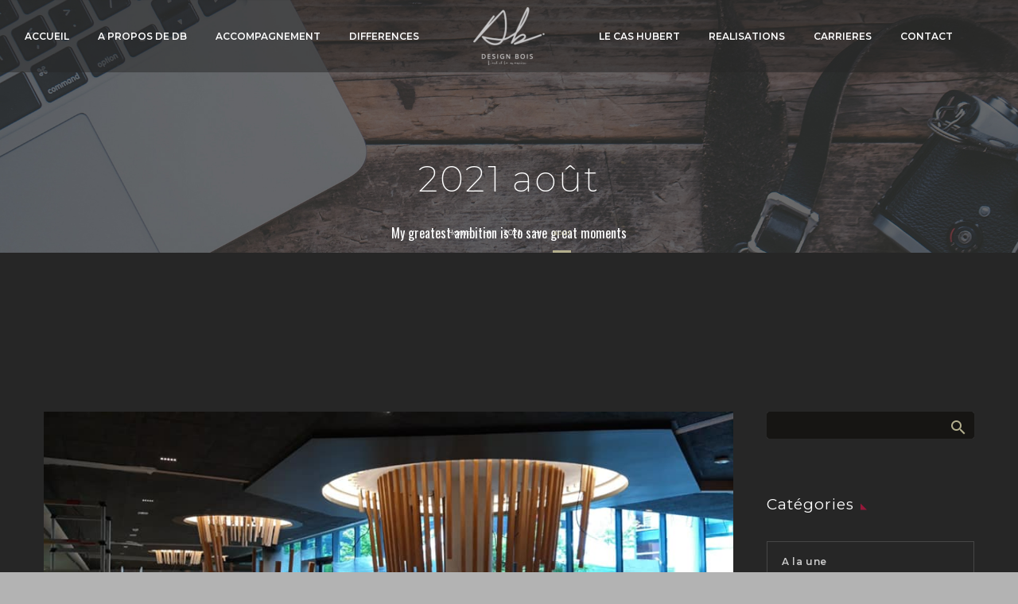

--- FILE ---
content_type: text/html; charset=UTF-8
request_url: https://www.design-bois.fr/2021/08/
body_size: 16214
content:
<!DOCTYPE html>
<!--[if IE 7]>
<html class="ie ie7" lang="fr-FR" xmlns:og="http://ogp.me/ns#" xmlns:fb="http://ogp.me/ns/fb#">
<![endif]-->
<!--[if IE 8]>
<html class="ie ie8" lang="fr-FR" xmlns:og="http://ogp.me/ns#" xmlns:fb="http://ogp.me/ns/fb#">
<![endif]-->
<!--[if !(IE 7) | !(IE 8) ]><!-->
<html lang="fr-FR" xmlns:og="http://ogp.me/ns#" xmlns:fb="http://ogp.me/ns/fb#">
<!--<![endif]-->
<head>
	<meta charset="UTF-8">
	<meta name="viewport" content="width=device-width, initial-scale=1.0" />
	<link rel="profile" href="http://gmpg.org/xfn/11">
	<link rel="pingback" href="https://www.design-bois.fr/xmlrpc.php">
	<style>.tgpli-background-inited { background-image: none !important; }img[data-tgpli-image-inited] { display:none !important;visibility:hidden !important; }</style>        <script type="text/javascript">
            window.tgpLazyItemsOptions = {
                visibilityOffset: 0,
                desktopEnable: true,
                mobileEnable: true            };
            window.tgpQueue = {
                nodes: [],
                add: function(id, data) {
                    data = data || {};
                    if (window.tgpLazyItems !== undefined) {
                        if (this.nodes.length > 0) {
                            window.tgpLazyItems.addNodes(this.flushNodes());
                        }
                        window.tgpLazyItems.addNode({
                            node: document.getElementById(id),
                            data: data
                        });
                    } else {
                        this.nodes.push({
                            node: document.getElementById(id),
                            data: data
                        });
                    }
                },
                flushNodes: function() {
                    return this.nodes.splice(0, this.nodes.length);
                }
            };
        </script>
        <script type="text/javascript" async src="https://www.design-bois.fr/wp-content/themes/thegem/js/thegem-pagespeed-lazy-items.js"></script><meta name='robots' content='noindex, follow' />

	<!-- This site is optimized with the Yoast SEO plugin v26.8 - https://yoast.com/product/yoast-seo-wordpress/ -->
	<title>août 2021 | Design Bois</title>
	<meta property="og:locale" content="fr_FR" />
	<meta property="og:type" content="website" />
	<meta property="og:title" content="août 2021 | Design Bois" />
	<meta property="og:url" content="https://www.design-bois.fr/2021/08/" />
	<meta property="og:site_name" content="Design Bois" />
	<meta name="twitter:card" content="summary_large_image" />
	<script type="application/ld+json" class="yoast-schema-graph">{"@context":"https://schema.org","@graph":[{"@type":"CollectionPage","@id":"https://www.design-bois.fr/2021/08/","url":"https://www.design-bois.fr/2021/08/","name":"août 2021 | Design Bois","isPartOf":{"@id":"https://www.design-bois.fr/#website"},"primaryImageOfPage":{"@id":"https://www.design-bois.fr/2021/08/#primaryimage"},"image":{"@id":"https://www.design-bois.fr/2021/08/#primaryimage"},"thumbnailUrl":"https://www.design-bois.fr/wp-content/uploads/2021/09/240783761_279196417347426_2629781196439347579_n.jpg","breadcrumb":{"@id":"https://www.design-bois.fr/2021/08/#breadcrumb"},"inLanguage":"fr-FR"},{"@type":"ImageObject","inLanguage":"fr-FR","@id":"https://www.design-bois.fr/2021/08/#primaryimage","url":"https://www.design-bois.fr/wp-content/uploads/2021/09/240783761_279196417347426_2629781196439347579_n.jpg","contentUrl":"https://www.design-bois.fr/wp-content/uploads/2021/09/240783761_279196417347426_2629781196439347579_n.jpg","width":960,"height":466,"caption":"Agencement Design Bois"},{"@type":"BreadcrumbList","@id":"https://www.design-bois.fr/2021/08/#breadcrumb","itemListElement":[{"@type":"ListItem","position":1,"name":"Accueil","item":"https://www.design-bois.fr/"},{"@type":"ListItem","position":2,"name":"Archives pour août 2021"}]},{"@type":"WebSite","@id":"https://www.design-bois.fr/#website","url":"https://www.design-bois.fr/","name":"Design Bois","description":"Solutions et aménagements d&#039;espaces","potentialAction":[{"@type":"SearchAction","target":{"@type":"EntryPoint","urlTemplate":"https://www.design-bois.fr/?s={search_term_string}"},"query-input":{"@type":"PropertyValueSpecification","valueRequired":true,"valueName":"search_term_string"}}],"inLanguage":"fr-FR"}]}</script>
	<!-- / Yoast SEO plugin. -->


<link rel='dns-prefetch' href='//fonts.googleapis.com' />
<link rel="alternate" type="application/rss+xml" title="Design Bois &raquo; Flux" href="https://www.design-bois.fr/feed/" />
<link rel="alternate" type="application/rss+xml" title="Design Bois &raquo; Flux des commentaires" href="https://www.design-bois.fr/comments/feed/" />
<style id='wp-img-auto-sizes-contain-inline-css' type='text/css'>
img:is([sizes=auto i],[sizes^="auto," i]){contain-intrinsic-size:3000px 1500px}
/*# sourceURL=wp-img-auto-sizes-contain-inline-css */
</style>
<link rel='stylesheet' id='thegem-preloader-css' href='https://www.design-bois.fr/wp-content/themes/thegem/css/thegem-preloader.css?ver=6.9' type='text/css' media='all' />
<style id='thegem-preloader-inline-css' type='text/css'>

		body:not(.compose-mode) .gem-icon-style-gradient span,
		body:not(.compose-mode) .gem-icon .gem-icon-half-1,
		body:not(.compose-mode) .gem-icon .gem-icon-half-2 {
			opacity: 0 !important;
			}
/*# sourceURL=thegem-preloader-inline-css */
</style>
<link rel='stylesheet' id='thegem-reset-css' href='https://www.design-bois.fr/wp-content/themes/thegem/css/thegem-reset.css?ver=6.9' type='text/css' media='all' />
<link rel='stylesheet' id='thegem-grid-css' href='https://www.design-bois.fr/wp-content/themes/thegem/css/thegem-grid.css?ver=6.9' type='text/css' media='all' />
<link rel='stylesheet' id='thegem-header-css' href='https://www.design-bois.fr/wp-content/themes/thegem/css/thegem-header.css?ver=6.9' type='text/css' media='all' />
<link rel='stylesheet' id='thegem-style-css' href='https://www.design-bois.fr/wp-content/themes/thegem/style.css?ver=6.9' type='text/css' media='all' />
<link rel='stylesheet' id='thegem-child-style-css' href='https://www.design-bois.fr/wp-content/themes/thegem-child/style.css?ver=6.9' type='text/css' media='all' />
<link rel='stylesheet' id='thegem-widgets-css' href='https://www.design-bois.fr/wp-content/themes/thegem/css/thegem-widgets.css?ver=6.9' type='text/css' media='all' />
<link rel='stylesheet' id='thegem-new-css-css' href='https://www.design-bois.fr/wp-content/themes/thegem/css/thegem-new-css.css?ver=6.9' type='text/css' media='all' />
<link rel='stylesheet' id='perevazka-css-css-css' href='https://www.design-bois.fr/wp-content/themes/thegem/css/thegem-perevazka-css.css?ver=6.9' type='text/css' media='all' />
<link rel='stylesheet' id='thegem-google-fonts-css' href='//fonts.googleapis.com/css?family=Montserrat%3A100%2C100italic%2C200%2C200italic%2C300%2C300italic%2C400%2C400italic%2C500%2C500italic%2C600%2C600italic%2C700%2C700italic%2C800%2C800italic%2C900%2C900italic%7CSource+Sans+Pro%3A200%2C200italic%2C300%2C300italic%2C400%2C400italic%2C600%2C600italic%2C700%2C700italic%2C900%2C900italic%7COswald%3A200%2C300%2C400%2C500%2C600%2C700&#038;subset=cyrillic%2Ccyrillic-ext%2Clatin%2Clatin-ext%2Cvietnamese%2Cgreek%2Cgreek-ext&#038;ver=6.9' type='text/css' media='all' />
<link rel='stylesheet' id='thegem-custom-css' href='https://www.design-bois.fr/wp-content/themes/thegem-child/css/custom-qGtdUaFK.css?ver=6.9' type='text/css' media='all' />
<style id='thegem-custom-inline-css' type='text/css'>
#page-title {background-repeat: no-repeat;background-position-x: center;background-position-y: top;background-size: cover;padding-top: 100px;padding-bottom: 0px;}.page-title-parallax-background {background-image: url('http://zimcwyz.cluster030.hosting.ovh.net/wp-content/uploads/2018/12/1-8.jpg');}#page-title h1,#page-title .title-rich-content {}.page-title-excerpt {margin-top: 18px;}#page-title .page-title-title {margin-top: 100px;}.page-title-inner,body .breadcrumbs{padding-left: 0px;padding-right: 0px;}body .breadcrumbs,body .breadcrumbs a,body .bc-devider:before {color: #ffffff;}body .breadcrumbs .current {	color: #B3AE8D;	border-bottom: 3px solid #B3AE8D;}body .breadcrumbs a:hover {	color: #B3AE8D;}body .page-title-block .breadcrumbs-container{	text-align: center;}.page-breadcrumbs ul li a,.page-breadcrumbs ul li:not(:last-child):after{	color: #99A9B5FF;}.page-breadcrumbs ul li{	color: #3C3950FF;}.page-breadcrumbs ul li a:hover{	color: #3C3950FF;}.block-content {padding-top: 50px;background-color: #262626;background-image: none;}.block-content:last-of-type {padding-bottom: 110px;}#top-area {	display: none;}.header-background:before {	opacity: 0.5;}@media (max-width: 991px) {#page-title {padding-top: 0px;padding-bottom: 0px;}.page-title-inner, body .breadcrumbs{padding-left: 0px;padding-right: 0px;}.page-title-excerpt {margin-top: 18px;}#page-title .page-title-title {margin-top: 0px;}.block-content {}.block-content:last-of-type {}#top-area {	display: block;}}@media (max-width: 767px) {#page-title {padding-top: 0px;padding-bottom: 0px;}.page-title-inner,body .breadcrumbs{padding-left: 0px;padding-right: 0px;}.page-title-excerpt {margin-top: 18px;}#page-title .page-title-title {margin-top: 0px;}.block-content {}.block-content:last-of-type {}#top-area {	display: block;}}
/*# sourceURL=thegem-custom-inline-css */
</style>
<link rel='stylesheet' id='js_composer_front-css' href='https://www.design-bois.fr/wp-content/plugins/js_composer/assets/css/js_composer.min.css?ver=6.8.0' type='text/css' media='all' />
<link rel='stylesheet' id='thegem-additional-blog-1-css' href='https://www.design-bois.fr/wp-content/themes/thegem/css/thegem-additional-blog-1.css?ver=6.9' type='text/css' media='all' />
<link rel='stylesheet' id='jquery-fancybox-css' href='https://www.design-bois.fr/wp-content/themes/thegem/js/fancyBox/jquery.fancybox.min.css?ver=6.9' type='text/css' media='all' />
<link rel='stylesheet' id='thegem-vc_elements-css' href='https://www.design-bois.fr/wp-content/themes/thegem/css/thegem-vc_elements.css?ver=6.9' type='text/css' media='all' />
<style id='wp-emoji-styles-inline-css' type='text/css'>

	img.wp-smiley, img.emoji {
		display: inline !important;
		border: none !important;
		box-shadow: none !important;
		height: 1em !important;
		width: 1em !important;
		margin: 0 0.07em !important;
		vertical-align: -0.1em !important;
		background: none !important;
		padding: 0 !important;
	}
/*# sourceURL=wp-emoji-styles-inline-css */
</style>
<link rel='stylesheet' id='wp-block-library-css' href='https://www.design-bois.fr/wp-includes/css/dist/block-library/style.min.css?ver=6.9' type='text/css' media='all' />
<style id='global-styles-inline-css' type='text/css'>
:root{--wp--preset--aspect-ratio--square: 1;--wp--preset--aspect-ratio--4-3: 4/3;--wp--preset--aspect-ratio--3-4: 3/4;--wp--preset--aspect-ratio--3-2: 3/2;--wp--preset--aspect-ratio--2-3: 2/3;--wp--preset--aspect-ratio--16-9: 16/9;--wp--preset--aspect-ratio--9-16: 9/16;--wp--preset--color--black: #000000;--wp--preset--color--cyan-bluish-gray: #abb8c3;--wp--preset--color--white: #ffffff;--wp--preset--color--pale-pink: #f78da7;--wp--preset--color--vivid-red: #cf2e2e;--wp--preset--color--luminous-vivid-orange: #ff6900;--wp--preset--color--luminous-vivid-amber: #fcb900;--wp--preset--color--light-green-cyan: #7bdcb5;--wp--preset--color--vivid-green-cyan: #00d084;--wp--preset--color--pale-cyan-blue: #8ed1fc;--wp--preset--color--vivid-cyan-blue: #0693e3;--wp--preset--color--vivid-purple: #9b51e0;--wp--preset--gradient--vivid-cyan-blue-to-vivid-purple: linear-gradient(135deg,rgb(6,147,227) 0%,rgb(155,81,224) 100%);--wp--preset--gradient--light-green-cyan-to-vivid-green-cyan: linear-gradient(135deg,rgb(122,220,180) 0%,rgb(0,208,130) 100%);--wp--preset--gradient--luminous-vivid-amber-to-luminous-vivid-orange: linear-gradient(135deg,rgb(252,185,0) 0%,rgb(255,105,0) 100%);--wp--preset--gradient--luminous-vivid-orange-to-vivid-red: linear-gradient(135deg,rgb(255,105,0) 0%,rgb(207,46,46) 100%);--wp--preset--gradient--very-light-gray-to-cyan-bluish-gray: linear-gradient(135deg,rgb(238,238,238) 0%,rgb(169,184,195) 100%);--wp--preset--gradient--cool-to-warm-spectrum: linear-gradient(135deg,rgb(74,234,220) 0%,rgb(151,120,209) 20%,rgb(207,42,186) 40%,rgb(238,44,130) 60%,rgb(251,105,98) 80%,rgb(254,248,76) 100%);--wp--preset--gradient--blush-light-purple: linear-gradient(135deg,rgb(255,206,236) 0%,rgb(152,150,240) 100%);--wp--preset--gradient--blush-bordeaux: linear-gradient(135deg,rgb(254,205,165) 0%,rgb(254,45,45) 50%,rgb(107,0,62) 100%);--wp--preset--gradient--luminous-dusk: linear-gradient(135deg,rgb(255,203,112) 0%,rgb(199,81,192) 50%,rgb(65,88,208) 100%);--wp--preset--gradient--pale-ocean: linear-gradient(135deg,rgb(255,245,203) 0%,rgb(182,227,212) 50%,rgb(51,167,181) 100%);--wp--preset--gradient--electric-grass: linear-gradient(135deg,rgb(202,248,128) 0%,rgb(113,206,126) 100%);--wp--preset--gradient--midnight: linear-gradient(135deg,rgb(2,3,129) 0%,rgb(40,116,252) 100%);--wp--preset--font-size--small: 13px;--wp--preset--font-size--medium: 20px;--wp--preset--font-size--large: 36px;--wp--preset--font-size--x-large: 42px;--wp--preset--spacing--20: 0.44rem;--wp--preset--spacing--30: 0.67rem;--wp--preset--spacing--40: 1rem;--wp--preset--spacing--50: 1.5rem;--wp--preset--spacing--60: 2.25rem;--wp--preset--spacing--70: 3.38rem;--wp--preset--spacing--80: 5.06rem;--wp--preset--shadow--natural: 6px 6px 9px rgba(0, 0, 0, 0.2);--wp--preset--shadow--deep: 12px 12px 50px rgba(0, 0, 0, 0.4);--wp--preset--shadow--sharp: 6px 6px 0px rgba(0, 0, 0, 0.2);--wp--preset--shadow--outlined: 6px 6px 0px -3px rgb(255, 255, 255), 6px 6px rgb(0, 0, 0);--wp--preset--shadow--crisp: 6px 6px 0px rgb(0, 0, 0);}:where(.is-layout-flex){gap: 0.5em;}:where(.is-layout-grid){gap: 0.5em;}body .is-layout-flex{display: flex;}.is-layout-flex{flex-wrap: wrap;align-items: center;}.is-layout-flex > :is(*, div){margin: 0;}body .is-layout-grid{display: grid;}.is-layout-grid > :is(*, div){margin: 0;}:where(.wp-block-columns.is-layout-flex){gap: 2em;}:where(.wp-block-columns.is-layout-grid){gap: 2em;}:where(.wp-block-post-template.is-layout-flex){gap: 1.25em;}:where(.wp-block-post-template.is-layout-grid){gap: 1.25em;}.has-black-color{color: var(--wp--preset--color--black) !important;}.has-cyan-bluish-gray-color{color: var(--wp--preset--color--cyan-bluish-gray) !important;}.has-white-color{color: var(--wp--preset--color--white) !important;}.has-pale-pink-color{color: var(--wp--preset--color--pale-pink) !important;}.has-vivid-red-color{color: var(--wp--preset--color--vivid-red) !important;}.has-luminous-vivid-orange-color{color: var(--wp--preset--color--luminous-vivid-orange) !important;}.has-luminous-vivid-amber-color{color: var(--wp--preset--color--luminous-vivid-amber) !important;}.has-light-green-cyan-color{color: var(--wp--preset--color--light-green-cyan) !important;}.has-vivid-green-cyan-color{color: var(--wp--preset--color--vivid-green-cyan) !important;}.has-pale-cyan-blue-color{color: var(--wp--preset--color--pale-cyan-blue) !important;}.has-vivid-cyan-blue-color{color: var(--wp--preset--color--vivid-cyan-blue) !important;}.has-vivid-purple-color{color: var(--wp--preset--color--vivid-purple) !important;}.has-black-background-color{background-color: var(--wp--preset--color--black) !important;}.has-cyan-bluish-gray-background-color{background-color: var(--wp--preset--color--cyan-bluish-gray) !important;}.has-white-background-color{background-color: var(--wp--preset--color--white) !important;}.has-pale-pink-background-color{background-color: var(--wp--preset--color--pale-pink) !important;}.has-vivid-red-background-color{background-color: var(--wp--preset--color--vivid-red) !important;}.has-luminous-vivid-orange-background-color{background-color: var(--wp--preset--color--luminous-vivid-orange) !important;}.has-luminous-vivid-amber-background-color{background-color: var(--wp--preset--color--luminous-vivid-amber) !important;}.has-light-green-cyan-background-color{background-color: var(--wp--preset--color--light-green-cyan) !important;}.has-vivid-green-cyan-background-color{background-color: var(--wp--preset--color--vivid-green-cyan) !important;}.has-pale-cyan-blue-background-color{background-color: var(--wp--preset--color--pale-cyan-blue) !important;}.has-vivid-cyan-blue-background-color{background-color: var(--wp--preset--color--vivid-cyan-blue) !important;}.has-vivid-purple-background-color{background-color: var(--wp--preset--color--vivid-purple) !important;}.has-black-border-color{border-color: var(--wp--preset--color--black) !important;}.has-cyan-bluish-gray-border-color{border-color: var(--wp--preset--color--cyan-bluish-gray) !important;}.has-white-border-color{border-color: var(--wp--preset--color--white) !important;}.has-pale-pink-border-color{border-color: var(--wp--preset--color--pale-pink) !important;}.has-vivid-red-border-color{border-color: var(--wp--preset--color--vivid-red) !important;}.has-luminous-vivid-orange-border-color{border-color: var(--wp--preset--color--luminous-vivid-orange) !important;}.has-luminous-vivid-amber-border-color{border-color: var(--wp--preset--color--luminous-vivid-amber) !important;}.has-light-green-cyan-border-color{border-color: var(--wp--preset--color--light-green-cyan) !important;}.has-vivid-green-cyan-border-color{border-color: var(--wp--preset--color--vivid-green-cyan) !important;}.has-pale-cyan-blue-border-color{border-color: var(--wp--preset--color--pale-cyan-blue) !important;}.has-vivid-cyan-blue-border-color{border-color: var(--wp--preset--color--vivid-cyan-blue) !important;}.has-vivid-purple-border-color{border-color: var(--wp--preset--color--vivid-purple) !important;}.has-vivid-cyan-blue-to-vivid-purple-gradient-background{background: var(--wp--preset--gradient--vivid-cyan-blue-to-vivid-purple) !important;}.has-light-green-cyan-to-vivid-green-cyan-gradient-background{background: var(--wp--preset--gradient--light-green-cyan-to-vivid-green-cyan) !important;}.has-luminous-vivid-amber-to-luminous-vivid-orange-gradient-background{background: var(--wp--preset--gradient--luminous-vivid-amber-to-luminous-vivid-orange) !important;}.has-luminous-vivid-orange-to-vivid-red-gradient-background{background: var(--wp--preset--gradient--luminous-vivid-orange-to-vivid-red) !important;}.has-very-light-gray-to-cyan-bluish-gray-gradient-background{background: var(--wp--preset--gradient--very-light-gray-to-cyan-bluish-gray) !important;}.has-cool-to-warm-spectrum-gradient-background{background: var(--wp--preset--gradient--cool-to-warm-spectrum) !important;}.has-blush-light-purple-gradient-background{background: var(--wp--preset--gradient--blush-light-purple) !important;}.has-blush-bordeaux-gradient-background{background: var(--wp--preset--gradient--blush-bordeaux) !important;}.has-luminous-dusk-gradient-background{background: var(--wp--preset--gradient--luminous-dusk) !important;}.has-pale-ocean-gradient-background{background: var(--wp--preset--gradient--pale-ocean) !important;}.has-electric-grass-gradient-background{background: var(--wp--preset--gradient--electric-grass) !important;}.has-midnight-gradient-background{background: var(--wp--preset--gradient--midnight) !important;}.has-small-font-size{font-size: var(--wp--preset--font-size--small) !important;}.has-medium-font-size{font-size: var(--wp--preset--font-size--medium) !important;}.has-large-font-size{font-size: var(--wp--preset--font-size--large) !important;}.has-x-large-font-size{font-size: var(--wp--preset--font-size--x-large) !important;}
/*# sourceURL=global-styles-inline-css */
</style>

<style id='classic-theme-styles-inline-css' type='text/css'>
/*! This file is auto-generated */
.wp-block-button__link{color:#fff;background-color:#32373c;border-radius:9999px;box-shadow:none;text-decoration:none;padding:calc(.667em + 2px) calc(1.333em + 2px);font-size:1.125em}.wp-block-file__button{background:#32373c;color:#fff;text-decoration:none}
/*# sourceURL=/wp-includes/css/classic-themes.min.css */
</style>
<link rel='stylesheet' id='contact-form-7-css' href='https://www.design-bois.fr/wp-content/plugins/contact-form-7/includes/css/styles.css?ver=6.1.4' type='text/css' media='all' />
<link rel='stylesheet' id='thegem_js_composer_front-css' href='https://www.design-bois.fr/wp-content/themes/thegem/css/thegem-js_composer_columns.css?ver=6.9' type='text/css' media='all' />
<script type="text/javascript"></script><script type="text/javascript">function fullHeightRow() {
			var fullHeight,
				offsetTop,
				element = document.getElementsByClassName('vc_row-o-full-height')[0];
			if (element) {
				fullHeight = window.innerHeight;
				offsetTop = window.pageYOffset + element.getBoundingClientRect().top;
				if (offsetTop < fullHeight) {
					fullHeight = 100 - offsetTop / (fullHeight / 100);
					element.style.minHeight = fullHeight + 'vh'
				}
			}
		}
		fullHeightRow();</script><script type="text/javascript" src="https://www.design-bois.fr/wp-includes/js/jquery/jquery.min.js?ver=3.7.1" id="jquery-core-js"></script>
<script type="text/javascript" src="https://www.design-bois.fr/wp-includes/js/jquery/jquery-migrate.min.js?ver=3.4.1" id="jquery-migrate-js"></script>
<script type="text/javascript" id="zilla-likes-js-extra">
/* <![CDATA[ */
var zilla_likes = {"ajaxurl":"https://www.design-bois.fr/wp-admin/admin-ajax.php"};
//# sourceURL=zilla-likes-js-extra
/* ]]> */
</script>
<script type="text/javascript" src="https://www.design-bois.fr/wp-content/plugins/zilla-likes/scripts/zilla-likes.js?ver=6.9" id="zilla-likes-js"></script>
<link rel="https://api.w.org/" href="https://www.design-bois.fr/wp-json/" /><link rel="EditURI" type="application/rsd+xml" title="RSD" href="https://www.design-bois.fr/xmlrpc.php?rsd" />
<meta name="generator" content="WordPress 6.9" />
<!-- Global site tag (gtag.js) - Google Analytics -->
<script async src="https://www.googletagmanager.com/gtag/js?id=UA-3681502-15"></script>
<script>
  window.dataLayer = window.dataLayer || [];
  function gtag(){dataLayer.push(arguments);}
  gtag('js', new Date());

  gtag('config', 'UA-3681502-15');
</script>
<meta name="generator" content="Powered by WPBakery Page Builder - drag and drop page builder for WordPress."/>
<link rel="icon" href="https://www.design-bois.fr/wp-content/uploads/2021/12/favicon.png" sizes="32x32" />
<link rel="icon" href="https://www.design-bois.fr/wp-content/uploads/2021/12/favicon.png" sizes="192x192" />
<link rel="apple-touch-icon" href="https://www.design-bois.fr/wp-content/uploads/2021/12/favicon.png" />
<meta name="msapplication-TileImage" content="https://www.design-bois.fr/wp-content/uploads/2021/12/favicon.png" />
<script>if(document.querySelector('[data-type="vc_custom-css"]')) {document.head.appendChild(document.querySelector('[data-type="vc_custom-css"]'));}</script><noscript><style> .wpb_animate_when_almost_visible { opacity: 1; }</style></noscript>
		

<link rel='stylesheet' id='mediaelement-css' href='https://www.design-bois.fr/wp-includes/js/mediaelement/mediaelementplayer-legacy.min.css?ver=4.2.17' type='text/css' media='all' />
<link rel='stylesheet' id='wp-mediaelement-css' href='https://www.design-bois.fr/wp-content/themes/thegem/css/wp-mediaelement.css?ver=6.9' type='text/css' media='all' />
<link rel='stylesheet' id='thegem-blog-css' href='https://www.design-bois.fr/wp-content/themes/thegem/css/thegem-blog.css?ver=6.9' type='text/css' media='all' />
<link rel='stylesheet' id='thegem-additional-blog-css' href='https://www.design-bois.fr/wp-content/themes/thegem/css/thegem-additional-blog.css?ver=6.9' type='text/css' media='all' />
<link rel='stylesheet' id='thegem-blog-timeline-new-css' href='https://www.design-bois.fr/wp-content/themes/thegem/css/thegem-blog-timeline-new.css?ver=6.9' type='text/css' media='all' />
</head>


<body class="archive date wp-theme-thegem wp-child-theme-thegem-child wpb-js-composer js-comp-ver-6.8.0 vc_responsive">

	<script type="text/javascript">
		var gemSettings = {"isTouch":"","forcedLasyDisabled":"","tabletPortrait":"1","tabletLandscape":"","topAreaMobileDisable":"","parallaxDisabled":"","fillTopArea":"","themePath":"https:\/\/www.design-bois.fr\/wp-content\/themes\/thegem","rootUrl":"https:\/\/www.design-bois.fr","mobileEffectsEnabled":"","isRTL":""};
		(function() {
    function isTouchDevice() {
        return (('ontouchstart' in window) ||
            (navigator.MaxTouchPoints > 0) ||
            (navigator.msMaxTouchPoints > 0));
    }

    window.gemSettings.isTouch = isTouchDevice();

    function userAgentDetection() {
        var ua = navigator.userAgent.toLowerCase(),
        platform = navigator.platform.toLowerCase(),
        UA = ua.match(/(opera|ie|firefox|chrome|version)[\s\/:]([\w\d\.]+)?.*?(safari|version[\s\/:]([\w\d\.]+)|$)/) || [null, 'unknown', 0],
        mode = UA[1] == 'ie' && document.documentMode;

        window.gemBrowser = {
            name: (UA[1] == 'version') ? UA[3] : UA[1],
            version: UA[2],
            platform: {
                name: ua.match(/ip(?:ad|od|hone)/) ? 'ios' : (ua.match(/(?:webos|android)/) || platform.match(/mac|win|linux/) || ['other'])[0]
                }
        };
            }

    window.updateGemClientSize = function() {
        if (window.gemOptions == null || window.gemOptions == undefined) {
            window.gemOptions = {
                first: false,
                clientWidth: 0,
                clientHeight: 0,
                innerWidth: -1
            };
        }

        window.gemOptions.clientWidth = window.innerWidth || document.documentElement.clientWidth;
        if (document.body != null && !window.gemOptions.clientWidth) {
            window.gemOptions.clientWidth = document.body.clientWidth;
        }

        window.gemOptions.clientHeight = window.innerHeight || document.documentElement.clientHeight;
        if (document.body != null && !window.gemOptions.clientHeight) {
            window.gemOptions.clientHeight = document.body.clientHeight;
        }
    };

    window.updateGemInnerSize = function(width) {
        window.gemOptions.innerWidth = width != undefined ? width : (document.body != null ? document.body.clientWidth : 0);
    };

    userAgentDetection();
    window.updateGemClientSize(true);

    window.gemSettings.lasyDisabled = window.gemSettings.forcedLasyDisabled || (!window.gemSettings.mobileEffectsEnabled && (window.gemSettings.isTouch || window.gemOptions.clientWidth <= 800));
})();
		(function() {
    if (window.gemBrowser.name == 'safari') {
        try {
            var safariVersion = parseInt(window.gemBrowser.version);
        } catch(e) {
            var safariVersion = 0;
        }
        if (safariVersion >= 9) {
            window.gemSettings.parallaxDisabled = true;
            window.gemSettings.fillTopArea = true;
        }
    }
})();
		(function() {
    var fullwithData = {
        page: null,
        pageWidth: 0,
        pageOffset: {},
        fixVcRow: true,
        pagePaddingLeft: 0
    };

    function updateFullwidthData() {
        fullwithData.pageOffset = fullwithData.page.getBoundingClientRect();
        fullwithData.pageWidth = parseFloat(fullwithData.pageOffset.width);
        fullwithData.pagePaddingLeft = 0;

        if (fullwithData.page.className.indexOf('vertical-header') != -1) {
            fullwithData.pagePaddingLeft = 45;
            if (fullwithData.pageWidth >= 1600) {
                fullwithData.pagePaddingLeft = 360;
            }
            if (fullwithData.pageWidth < 980) {
                fullwithData.pagePaddingLeft = 0;
            }
        }
    }

    function gem_fix_fullwidth_position(element) {
        if (element == null) {
            return false;
        }

        if (fullwithData.page == null) {
            fullwithData.page = document.getElementById('page');
            updateFullwidthData();
        }

        /*if (fullwithData.pageWidth < 1170) {
            return false;
        }*/

        if (!fullwithData.fixVcRow) {
            return false;
        }

        if (element.previousElementSibling != null && element.previousElementSibling != undefined && element.previousElementSibling.className.indexOf('fullwidth-block') == -1) {
            var elementParentViewportOffset = element.previousElementSibling.getBoundingClientRect();
        } else {
            var elementParentViewportOffset = element.parentNode.getBoundingClientRect();
        }

        /*if (elementParentViewportOffset.top > window.gemOptions.clientHeight) {
            fullwithData.fixVcRow = false;
            return false;
        }*/

        if (element.className.indexOf('vc_row') != -1) {
            var elementMarginLeft = -21;
            var elementMarginRight = -21;
        } else {
            var elementMarginLeft = 0;
            var elementMarginRight = 0;
        }

        var offset = parseInt(fullwithData.pageOffset.left + 0.5) - parseInt((elementParentViewportOffset.left < 0 ? 0 : elementParentViewportOffset.left) + 0.5) - elementMarginLeft + fullwithData.pagePaddingLeft;
        var offsetKey = window.gemSettings.isRTL ? 'right' : 'left';

        element.style.position = 'relative';
        element.style[offsetKey] = offset + 'px';
        element.style.width = fullwithData.pageWidth - fullwithData.pagePaddingLeft + 'px';

        if (element.className.indexOf('vc_row') == -1) {
            element.setAttribute('data-fullwidth-updated', 1);
        }

        if (element.className.indexOf('vc_row') != -1 && !element.hasAttribute('data-vc-stretch-content')) {
            var el_full = element.parentNode.querySelector('.vc_row-full-width-before');
            var padding = -1 * offset;
            0 > padding && (padding = 0);
            var paddingRight = fullwithData.pageWidth - padding - el_full.offsetWidth + elementMarginLeft + elementMarginRight;
            0 > paddingRight && (paddingRight = 0);
            element.style.paddingLeft = padding + 'px';
            element.style.paddingRight = paddingRight + 'px';
        }
    }

    window.gem_fix_fullwidth_position = gem_fix_fullwidth_position;

    document.addEventListener('DOMContentLoaded', function() {
        var classes = [];

        if (window.gemSettings.isTouch) {
            document.body.classList.add('thegem-touch');
        }

        if (window.gemSettings.lasyDisabled && !window.gemSettings.forcedLasyDisabled) {
            document.body.classList.add('thegem-effects-disabled');
        }
    });

    if (window.gemSettings.parallaxDisabled) {
        var head  = document.getElementsByTagName('head')[0],
            link  = document.createElement('style');
        link.rel  = 'stylesheet';
        link.type = 'text/css';
        link.innerHTML = ".fullwidth-block.fullwidth-block-parallax-fixed .fullwidth-block-background { background-attachment: scroll !important; }";
        head.appendChild(link);
    }
})();

(function() {
    setTimeout(function() {
        var preloader = document.getElementById('page-preloader');
        if (preloader != null && preloader != undefined) {
            preloader.className += ' preloader-loaded';
        }
    }, window.pagePreloaderHideTime || 1000);
})();
	</script>
	


<div id="page" class="layout-fullwidth header-style-4">

			<a href="#page" class="scroll-top-button"></a>
	
	
		
		<div id="site-header-wrapper"  class="site-header-wrapper-transparent  sticky-header-on-mobile " >
			
			
			<header id="site-header" class="site-header animated-header mobile-menu-layout-slide-horizontal" role="banner">
													<div class="top-area-background">
						<div id="top-area" class="top-area top-area-style-default top-area-alignment-center">
	<div class="container">
		<div class="top-area-items inline-inside">
							<div class="top-area-block top-area-contacts"><div class="gem-contacts inline-inside"><div class="gem-contacts-item gem-contacts-address">By DB - ZAC des Prés Secs - 69380 Lozanne</div><div class="gem-contacts-item gem-contacts-phone"><a href="tel:04 78 43 07 16">04 78 43 07 16</a></div></div></div>
										<div class="top-area-block top-area-socials">			<div class="socials inline-inside">
															<a class="socials-item" href="https://www.facebook.com/Design-Bois-489465157892753"
						   target="_blank" title="Facebook"><i
									class="socials-item-icon facebook "></i></a>
																				<a class="socials-item" href="https://www.linkedin.com/in/by-design-bois-566926158/"
						   target="_blank" title="LinkedIn"><i
									class="socials-item-icon linkedin "></i></a>
																													<a class="socials-item" href="https://www.instagram.com/design_bois_/"
						   target="_blank" title="Instagram"><i
									class="socials-item-icon instagram "></i></a>
																																																																																																																																																																																																																																																																																																													
			</div>
			</div>
										<div class="top-area-block top-area-menu">
											<nav id="top-area-menu">
													</nav>
																<div class="top-area-button"><div class="gem-button-container gem-button-position-inline thegem-button-69752fc28437a2346"  ><a class="gem-button gem-button-size-tiny gem-button-style-flat gem-button-text-weight-normal gem-button-no-uppercase" data-ll-effect="drop-right-without-wrap" style="border-radius: 3px;" onmouseleave="" onmouseenter="" href="https://www.design-bois.fr/contact/" target="_self">Parlez-nous de votre projet</a></div> </div>
									</div>
					</div>
	</div>
</div>
					</div>
				
				<div class="header-background">
					<div class="container">
						<div class="header-main logo-position-menu_center header-colors-light header-layout-default header-style-4">
																							<div class="site-title">
											<div class="site-logo" style="width:90px;">
			<a href="https://www.design-bois.fr/" rel="home">
									<span class="logo"><img src="https://www.design-bois.fr/wp-content/uploads/thegem-logos/logo_df31a28eb3f9a62dcc8a935debdb9993_1x.png" srcset="https://www.design-bois.fr/wp-content/uploads/thegem-logos/logo_df31a28eb3f9a62dcc8a935debdb9993_1x.png 1x,https://www.design-bois.fr/wp-content/uploads/thegem-logos/logo_df31a28eb3f9a62dcc8a935debdb9993_2x.png 2x,https://www.design-bois.fr/wp-content/uploads/thegem-logos/logo_df31a28eb3f9a62dcc8a935debdb9993_3x.png 3x" alt="Design Bois" style="width:90px;" class="tgp-exclude default"/><img src="https://www.design-bois.fr/wp-content/uploads/thegem-logos/logo_41722811b306f7f1bba80a53b0f1e056_1x.png" srcset="https://www.design-bois.fr/wp-content/uploads/thegem-logos/logo_41722811b306f7f1bba80a53b0f1e056_1x.png 1x,https://www.design-bois.fr/wp-content/uploads/thegem-logos/logo_41722811b306f7f1bba80a53b0f1e056_2x.png 2x,https://www.design-bois.fr/wp-content/uploads/thegem-logos/logo_41722811b306f7f1bba80a53b0f1e056_3x.png 3x" alt="Design Bois" style="width:50px;" class="tgp-exclude small light"/><img src="https://www.design-bois.fr/wp-content/uploads/thegem-logos/logo_41722811b306f7f1bba80a53b0f1e056_1x.png" srcset="https://www.design-bois.fr/wp-content/uploads/thegem-logos/logo_41722811b306f7f1bba80a53b0f1e056_1x.png 1x,https://www.design-bois.fr/wp-content/uploads/thegem-logos/logo_41722811b306f7f1bba80a53b0f1e056_2x.png 2x,https://www.design-bois.fr/wp-content/uploads/thegem-logos/logo_41722811b306f7f1bba80a53b0f1e056_3x.png 3x" alt="Design Bois" style="width:50px;" class="tgp-exclude small"/></span>
							</a>
		</div>
										</div>
																											<nav id="primary-navigation" class="site-navigation primary-navigation" role="navigation">
											<button class="menu-toggle dl-trigger">Primary Menu<span class="menu-line-1"></span><span class="menu-line-2"></span><span class="menu-line-3"></span></button><div class="mobile-menu-slide-wrapper left"><button class="mobile-menu-slide-close"></button>																							<ul id="primary-menu" class="nav-menu styled no-responsive menu_center-preload"><li id="menu-item-1186" class="menu-item menu-item-type-post_type menu-item-object-page menu-item-home menu-item-1186 megamenu-first-element"><a href="https://www.design-bois.fr/">ACCUEIL</a></li>
<li id="menu-item-1661" class="menu-item menu-item-type-custom menu-item-object-custom menu-item-has-children menu-item-parent menu-item-1661 megamenu-first-element"><a href="https://www.design-bois.fr/a-propos-de-db/presentation/jean-francois-bochard/">A PROPOS DE DB</a><span class="menu-item-parent-toggle"></span>
<ul class="sub-menu styled ">
	<li id="menu-item-1662" class="menu-item menu-item-type-custom menu-item-object-custom menu-item-has-children menu-item-parent menu-item-1662 megamenu-first-element"><a href="https://www.design-bois.fr/a-propos-de-db/presentation/jean-francois-bochard/">Présentation</a><span class="menu-item-parent-toggle"></span>
	<ul class="sub-menu styled ">
		<li id="menu-item-1491" class="menu-item menu-item-type-post_type menu-item-object-page menu-item-1491 megamenu-first-element"><a href="https://www.design-bois.fr/a-propos-de-db/presentation/jean-francois-bochard/">Historique</a></li>
		<li id="menu-item-1624" class="menu-item menu-item-type-post_type menu-item-object-page menu-item-1624 megamenu-first-element"><a href="https://www.design-bois.fr/a-propos-de-db/presentation/metier-dagenceur/">Notre métier</a></li>
		<li id="menu-item-1623" class="menu-item menu-item-type-post_type menu-item-object-page menu-item-1623 megamenu-first-element"><a href="https://www.design-bois.fr/a-propos-de-db/presentation/les-clients-design-bois/">Nos clients</a></li>
		<li id="menu-item-1622" class="menu-item menu-item-type-post_type menu-item-object-page menu-item-1622 megamenu-first-element"><a href="https://www.design-bois.fr/a-propos-de-db/presentation/partenaires/">Nos partenaires</a></li>
	</ul>
</li>
	<li id="menu-item-1644" class="menu-item menu-item-type-post_type menu-item-object-page menu-item-1644 megamenu-first-element"><a href="https://www.design-bois.fr/a-propos-de-db/nos-valeurs-design-bois/">Nos valeurs</a></li>
	<li id="menu-item-1660" class="menu-item menu-item-type-post_type menu-item-object-page menu-item-1660 megamenu-first-element"><a href="https://www.design-bois.fr/a-propos-de-db/nos-equipes-design-bois/">Nos équipes</a></li>
	<li id="menu-item-1659" class="menu-item menu-item-type-post_type menu-item-object-page menu-item-1659 megamenu-first-element"><a href="https://www.design-bois.fr/a-propos-de-db/nos-videos-design-bois/">Nos vidéos</a></li>
	<li id="menu-item-2850" class="menu-item menu-item-type-post_type menu-item-object-page current_page_parent menu-item-2850 megamenu-first-element"><a href="https://www.design-bois.fr/actualites/">Actualités</a></li>
</ul>
</li>
<li id="menu-item-1676" class="menu-item menu-item-type-custom menu-item-object-custom menu-item-has-children menu-item-parent menu-item-1676 megamenu-first-element"><a href="https://www.design-bois.fr/notre-accompagnement/management/">ACCOMPAGNEMENT</a><span class="menu-item-parent-toggle"></span>
<ul class="sub-menu styled ">
	<li id="menu-item-1675" class="menu-item menu-item-type-post_type menu-item-object-page menu-item-1675 megamenu-first-element"><a href="https://www.design-bois.fr/notre-accompagnement/management/">Management</a></li>
	<li id="menu-item-1691" class="menu-item menu-item-type-post_type menu-item-object-page menu-item-1691 megamenu-first-element"><a href="https://www.design-bois.fr/notre-accompagnement/bureau-d-etudes/">Conception</a></li>
	<li id="menu-item-1690" class="menu-item menu-item-type-post_type menu-item-object-page menu-item-1690 megamenu-first-element"><a href="https://www.design-bois.fr/notre-accompagnement/fabrication/">Fabrication</a></li>
	<li id="menu-item-2465" class="menu-item menu-item-type-post_type menu-item-object-page menu-item-2465 megamenu-first-element"><a href="https://www.design-bois.fr/notre-accompagnement/pole-froid/">Pôle froid</a></li>
	<li id="menu-item-1705" class="menu-item menu-item-type-post_type menu-item-object-page menu-item-1705 megamenu-first-element"><a href="https://www.design-bois.fr/notre-accompagnement/pose/">Pose</a></li>
</ul>
</li>
<li id="menu-item-1760" class="menu-item menu-item-type-custom menu-item-object-custom menu-item-has-children menu-item-parent menu-item-1760 megamenu-first-element"><a href="https://www.design-bois.fr/nos-differences/rendu-visuel-immediat/">DIFFERENCES</a><span class="menu-item-parent-toggle"></span>
<ul class="sub-menu styled ">
	<li id="menu-item-1759" class="menu-item menu-item-type-post_type menu-item-object-page menu-item-1759 megamenu-first-element"><a href="https://www.design-bois.fr/nos-differences/rendu-visuel-immediat/">Rendu visuel immédiat</a></li>
	<li id="menu-item-1758" class="menu-item menu-item-type-post_type menu-item-object-page menu-item-1758 megamenu-first-element"><a href="https://www.design-bois.fr/nos-differences/ecoute-client/">L’écoute client</a></li>
	<li id="menu-item-1757" class="menu-item menu-item-type-post_type menu-item-object-page menu-item-1757 megamenu-first-element"><a href="https://www.design-bois.fr/nos-differences/seven-solution-cle-en-main/">Notre solution clé en main : Seven</a></li>
	<li id="menu-item-1756" class="menu-item menu-item-type-post_type menu-item-object-page menu-item-1756 megamenu-first-element"><a href="https://www.design-bois.fr/nos-differences/garantie-concept-process/">La garantie concept/process</a></li>
	<li id="menu-item-1755" class="menu-item menu-item-type-post_type menu-item-object-page menu-item-1755 megamenu-first-element"><a href="https://www.design-bois.fr/nos-differences/certifications-formations/">Certifications / Formation</a></li>
</ul>
</li>
<li class="menu-item-logo">		<div class="site-logo" style="width:90px;">
			<a href="https://www.design-bois.fr/" rel="home">
									<span class="logo"><img src="https://www.design-bois.fr/wp-content/uploads/thegem-logos/logo_df31a28eb3f9a62dcc8a935debdb9993_1x.png" srcset="https://www.design-bois.fr/wp-content/uploads/thegem-logos/logo_df31a28eb3f9a62dcc8a935debdb9993_1x.png 1x,https://www.design-bois.fr/wp-content/uploads/thegem-logos/logo_df31a28eb3f9a62dcc8a935debdb9993_2x.png 2x,https://www.design-bois.fr/wp-content/uploads/thegem-logos/logo_df31a28eb3f9a62dcc8a935debdb9993_3x.png 3x" alt="Design Bois" style="width:90px;" class="tgp-exclude default"/><img src="https://www.design-bois.fr/wp-content/uploads/thegem-logos/logo_41722811b306f7f1bba80a53b0f1e056_1x.png" srcset="https://www.design-bois.fr/wp-content/uploads/thegem-logos/logo_41722811b306f7f1bba80a53b0f1e056_1x.png 1x,https://www.design-bois.fr/wp-content/uploads/thegem-logos/logo_41722811b306f7f1bba80a53b0f1e056_2x.png 2x,https://www.design-bois.fr/wp-content/uploads/thegem-logos/logo_41722811b306f7f1bba80a53b0f1e056_3x.png 3x" alt="Design Bois" style="width:50px;" class="tgp-exclude small light"/><img src="https://www.design-bois.fr/wp-content/uploads/thegem-logos/logo_41722811b306f7f1bba80a53b0f1e056_1x.png" srcset="https://www.design-bois.fr/wp-content/uploads/thegem-logos/logo_41722811b306f7f1bba80a53b0f1e056_1x.png 1x,https://www.design-bois.fr/wp-content/uploads/thegem-logos/logo_41722811b306f7f1bba80a53b0f1e056_2x.png 2x,https://www.design-bois.fr/wp-content/uploads/thegem-logos/logo_41722811b306f7f1bba80a53b0f1e056_3x.png 3x" alt="Design Bois" style="width:50px;" class="tgp-exclude small"/></span>
							</a>
		</div>
		</li><li id="menu-item-1773" class="menu-item menu-item-type-post_type menu-item-object-page menu-item-1773 megamenu-first-element"><a href="https://www.design-bois.fr/le-cas-hubert/">LE CAS HUBERT</a></li>
<li id="menu-item-1765" class="menu-item menu-item-type-post_type menu-item-object-page menu-item-1765 megamenu-first-element"><a href="https://www.design-bois.fr/realisations/">REALISATIONS</a></li>
<li id="menu-item-1843" class="menu-item menu-item-type-post_type menu-item-object-page menu-item-1843 megamenu-first-element"><a href="https://www.design-bois.fr/rejoindre-design-bois/">CARRIERES</a></li>
<li id="menu-item-1872" class="menu-item menu-item-type-post_type menu-item-object-page menu-item-1872 megamenu-first-element"><a href="https://www.design-bois.fr/contacter-design-bois/">CONTACT</a></li>
<li class="menu-item menu-item-widgets mobile-only"><div class="menu-item-socials">			<div class="socials inline-inside">
															<a class="socials-item" href="https://www.facebook.com/Design-Bois-489465157892753"
						   target="_blank" title="Facebook"><i
									class="socials-item-icon facebook "></i></a>
																				<a class="socials-item" href="https://www.linkedin.com/in/by-design-bois-566926158/"
						   target="_blank" title="LinkedIn"><i
									class="socials-item-icon linkedin "></i></a>
																													<a class="socials-item" href="https://www.instagram.com/design_bois_/"
						   target="_blank" title="Instagram"><i
									class="socials-item-icon instagram "></i></a>
																																																																																																																																																																																																																																																																																																													
			</div>
			</div></li></ul>																						</div>										</nav>
																														</div>
					</div>
				</div>
			</header><!-- #site-header -->
					</div><!-- #site-header-wrapper -->

	
	
	<div id="main" class="site-main page__top-shadow visible">

<div id="main-content" class="main-content">

<div id="page-title" class="page-title-block page-title-alignment-center page-title-style-1 has-background-image has-background-image page-title-parallax-background-wrap">
						
						<div class="page-title-parallax-background" style=""></div>
						
						
						
						<div class="container"><div class="page-title-inner"><div class="page-title-title"><h1>  2021  août</h1></div><div class="page-title-excerpt styled-subtitle">My greatest ambition is to save great moments</div></div></div>
						<div class="breadcrumbs-container"><div class="container"><div class="breadcrumbs"><span><a href="https://www.design-bois.fr/" itemprop="url"><span itemprop="title">Home</span></a></span> <span class="divider"><span class="bc-devider"></span></span> <span><a href="https://www.design-bois.fr/2021/" itemprop="url"><span itemprop="title">2021</span></a></span> <span class="divider"><span class="bc-devider"></span></span> <span class="current">août</span></div><!-- .breadcrumbs --></div></div>
					</div>
	<div class="block-content">
		<div class="container">
			<div class="panel row panel-sidebar-position-right with-sidebar panel-sidebar-sticky">
				<div class="panel-center col-lg-9 col-md-9 col-sm-12">
				<div class="blog blog-style-default">
<article id="post-3012" class="item-animations-not-inited post-3012 post type-post status-publish format-standard has-post-thumbnail category-realisation">
			
		<div class="item-post-container">
			<div class="item-post clearfix">

									<div class="post-image"><div class="post-featured-content"><a href="https://www.design-bois.fr/2021/08/20/agencement-design-bois/">		<picture>
						<img data-tgpli-src="https://www.design-bois.fr/wp-content/uploads/2021/09/240783761_279196417347426_2629781196439347579_n.jpg" width="960" height="466"  class="img-responsive" alt="Agencement Design Bois" data-tgpli-inited data-tgpli-image-inited id="tgpli-69752fc28a68f"  /><script>window.tgpQueue.add('tgpli-69752fc28a68f')</script><noscript><img src="https://www.design-bois.fr/wp-content/uploads/2021/09/240783761_279196417347426_2629781196439347579_n.jpg" width="960" height="466"  class="img-responsive" alt="Agencement Design Bois" /></noscript>
		</picture>
		</a></div></div>
				
								<div class="post-meta date-color">
					<div class="entry-meta clearfix gem-post-date">
						<div class="post-meta-right">
																					<span class="post-meta-likes"><a href="#" class="zilla-likes" id="zilla-likes-3012" title="Like this"><span class="zilla-likes-count">3</span> <span class="zilla-likes-postfix"></span></a></span>						</div>
						<div class="post-meta-left">
							<span class="post-meta-author">By Anna</span>															<span class="sep"></span> <span class="post-meta-categories"><a href="https://www.design-bois.fr/category/realisation/" title="View all posts in Réalisation">Réalisation</a></span>
													</div>
					</div><!-- .entry-meta -->
				</div>

				<div class="post-title">
					<h3 class="entry-title"><a href="https://www.design-bois.fr/2021/08/20/agencement-design-bois/" rel="bookmark"><span class="entry-title-date">20 Août: </span><span class="light">Un mois d’août studieux pour DB !</span></a></h3>				</div>

				<div class="post-text">
					<div class="summary">
																								</div>
				</div>
				<div class="post-footer">
                    					<div class="post-footer-sharing"><div class="gem-button-container gem-button-position-inline thegem-button-69752fc287a045326"  ><a class="gem-button gem-button-size-tiny gem-button-style-flat gem-button-text-weight-normal gem-button-empty" data-ll-effect="drop-right-without-wrap" style="border-radius: 3px;" onmouseleave="" onmouseenter="" href="#" target="_self"><i class="gem-print-icon gem-icon-pack-thegem-icons gem-icon-share "></i></a></div> <div class="sharing-popup">
	<div class="socials-sharing socials socials-colored-hover">
		<a class="socials-item" target="_blank" href="https://www.facebook.com/sharer/sharer.php?u=https%3A%2F%2Fwww.design-bois.fr%2F2021%2F08%2F20%2Fagencement-design-bois%2F" title="Facebook"><i class="socials-item-icon facebook"></i></a>
		<a class="socials-item" target="_blank" href="https://twitter.com/intent/tweet?text=Un+mois+d%E2%80%99ao%C3%BBt+studieux+pour+DB+%21&#038;url=https%3A%2F%2Fwww.design-bois.fr%2F2021%2F08%2F20%2Fagencement-design-bois%2F" title="Twitter"><i class="socials-item-icon twitter"></i></a>
		<a class="socials-item" target="_blank" href="https://pinterest.com/pin/create/button/?url=https%3A%2F%2Fwww.design-bois.fr%2F2021%2F08%2F20%2Fagencement-design-bois%2F&#038;description=Un+mois+d%E2%80%99ao%C3%BBt+studieux+pour+DB+%21&#038;media=https%3A%2F%2Fwww.design-bois.fr%2Fwp-content%2Fuploads%2F2021%2F09%2F240783761_279196417347426_2629781196439347579_n-thegem-blog-timeline-large.jpg" title="Pinterest"><i class="socials-item-icon pinterest"></i></a>
		<a class="socials-item" target="_blank" href="http://tumblr.com/widgets/share/tool?canonicalUrl=https%3A%2F%2Fwww.design-bois.fr%2F2021%2F08%2F20%2Fagencement-design-bois%2F" title="Tumblr"><i class="socials-item-icon tumblr"></i></a>
		<a class="socials-item" target="_blank" href="https://www.linkedin.com/shareArticle?mini=true&#038;url=https%3A%2F%2Fwww.design-bois.fr%2F2021%2F08%2F20%2Fagencement-design-bois%2F&#038;title=Un+mois+d%E2%80%99ao%C3%BBt+studieux+pour+DB+%21&amp;summary=" title="LinkedIn"><i class="socials-item-icon linkedin"></i></a>
		<a class="socials-item" target="_blank" href="https://www.reddit.com/submit?url=https%3A%2F%2Fwww.design-bois.fr%2F2021%2F08%2F20%2Fagencement-design-bois%2F&#038;title=Un+mois+d%E2%80%99ao%C3%BBt+studieux+pour+DB+%21" title="Reddit"><i class="socials-item-icon reddit"></i></a>
	</div>

<svg class="sharing-styled-arrow"><use xlink:href="https://www.design-bois.fr/wp-content/themes/thegem/css/post-arrow.svg#dec-post-arrow"></use></svg></div></div>
                                        <div class="post-read-more"><div class="gem-button-container gem-button-position-inline thegem-button-69752fc287c607473"  ><a class="gem-button gem-button-size-tiny gem-button-style-outline gem-button-text-weight-normal gem-button-border-2" data-ll-effect="drop-right-without-wrap" style="border-radius: 3px;" onmouseleave="" onmouseenter="" href="https://www.design-bois.fr/2021/08/20/agencement-design-bois/" target="_self">Read More</a></div> </div>
				</div>
							</div>
		</div>
	</article><!-- #post-3012 -->
</div>				</div>
				<div class="sidebar col-lg-3 col-md-3 col-sm-12" role="complementary"><div class="widget-area">
	<aside id="search-2" class="widget widget_search"><form role="search" method="get" id="searchform" class="searchform" action="https://www.design-bois.fr/">
				<div>
					<input type="text" value="" name="s" id="s" />
					 <button class="gem-button" type="submit" id="searchsubmit" value="Search">Search</button>
				</div>
			</form></aside><aside id="categories-3" class="widget widget_categories"><h4 class="widget-title">Catégories</h4>
			<ul>
					<li class="cat-item cat-item-77"><a href="https://www.design-bois.fr/category/a-la-une/" title="View all posts filed under A la une">A la une</a>
</li>
	<li class="cat-item cat-item-74"><a href="https://www.design-bois.fr/category/equipe-db/" title="View all posts filed under Equipe DB">Equipe DB</a>
</li>
	<li class="cat-item cat-item-1"><a href="https://www.design-bois.fr/category/non-classe/" title="View all posts filed under Non classé">Non classé</a>
</li>
	<li class="cat-item cat-item-75"><a href="https://www.design-bois.fr/category/outil-de-production/" title="View all posts filed under Outil de production">Outil de production</a>
</li>
	<li class="cat-item cat-item-73"><a href="https://www.design-bois.fr/category/realisation/" title="View all posts filed under Réalisation">Réalisation</a>
</li>
	<li class="cat-item cat-item-69"><a href="https://www.design-bois.fr/category/rh/" title="View all posts filed under RH">RH</a>
</li>
			</ul>

			</aside>
		<aside id="recent-posts-2" class="widget widget_recent_entries">
		<h4 class="widget-title">Articles récents</h4>
		<ul>
											<li>
					<a href="https://www.design-bois.fr/2025/12/18/challenge-pull-de-noel/">Challenge Pull de Noël</a>
									</li>
											<li>
					<a href="https://www.design-bois.fr/2025/12/16/angelina-lalma/">Angelina L&#8217;Alma</a>
									</li>
											<li>
					<a href="https://www.design-bois.fr/2025/12/11/au-coeur-de-chateau-de-versailles/">Au cœur de château de Versailles</a>
									</li>
											<li>
					<a href="https://www.design-bois.fr/2025/12/10/notre-dernier-paul/">Notre dernier Paul</a>
									</li>
											<li>
					<a href="https://www.design-bois.fr/2025/11/12/chaque-detail-compte-2/">L&#8217;excellence n&#8217;est jamais un hasard</a>
									</li>
					</ul>

		</aside><aside id="archives-3" class="widget widget_archive"><h4 class="widget-title">Archives</h4>
			<ul>
					<li><a href='https://www.design-bois.fr/2025/12/'>décembre 2025</a></li>
	<li><a href='https://www.design-bois.fr/2025/11/'>novembre 2025</a></li>
	<li><a href='https://www.design-bois.fr/2025/10/'>octobre 2025</a></li>
	<li><a href='https://www.design-bois.fr/2025/07/'>juillet 2025</a></li>
	<li><a href='https://www.design-bois.fr/2025/05/'>mai 2025</a></li>
	<li><a href='https://www.design-bois.fr/2025/03/'>mars 2025</a></li>
	<li><a href='https://www.design-bois.fr/2025/01/'>janvier 2025</a></li>
	<li><a href='https://www.design-bois.fr/2024/10/'>octobre 2024</a></li>
	<li><a href='https://www.design-bois.fr/2024/09/'>septembre 2024</a></li>
	<li><a href='https://www.design-bois.fr/2024/07/'>juillet 2024</a></li>
	<li><a href='https://www.design-bois.fr/2024/06/'>juin 2024</a></li>
	<li><a href='https://www.design-bois.fr/2024/05/'>mai 2024</a></li>
	<li><a href='https://www.design-bois.fr/2024/04/'>avril 2024</a></li>
	<li><a href='https://www.design-bois.fr/2024/03/'>mars 2024</a></li>
	<li><a href='https://www.design-bois.fr/2024/01/'>janvier 2024</a></li>
	<li><a href='https://www.design-bois.fr/2023/12/'>décembre 2023</a></li>
	<li><a href='https://www.design-bois.fr/2023/11/'>novembre 2023</a></li>
	<li><a href='https://www.design-bois.fr/2023/10/'>octobre 2023</a></li>
	<li><a href='https://www.design-bois.fr/2023/08/'>août 2023</a></li>
	<li><a href='https://www.design-bois.fr/2023/07/'>juillet 2023</a></li>
	<li><a href='https://www.design-bois.fr/2023/04/'>avril 2023</a></li>
	<li><a href='https://www.design-bois.fr/2023/03/'>mars 2023</a></li>
	<li><a href='https://www.design-bois.fr/2023/02/'>février 2023</a></li>
	<li><a href='https://www.design-bois.fr/2022/12/'>décembre 2022</a></li>
	<li><a href='https://www.design-bois.fr/2022/11/'>novembre 2022</a></li>
	<li><a href='https://www.design-bois.fr/2022/09/'>septembre 2022</a></li>
	<li><a href='https://www.design-bois.fr/2022/08/'>août 2022</a></li>
	<li><a href='https://www.design-bois.fr/2022/07/'>juillet 2022</a></li>
	<li><a href='https://www.design-bois.fr/2022/06/'>juin 2022</a></li>
	<li><a href='https://www.design-bois.fr/2022/05/'>mai 2022</a></li>
	<li><a href='https://www.design-bois.fr/2022/04/'>avril 2022</a></li>
	<li><a href='https://www.design-bois.fr/2022/03/'>mars 2022</a></li>
	<li><a href='https://www.design-bois.fr/2022/02/'>février 2022</a></li>
	<li><a href='https://www.design-bois.fr/2022/01/'>janvier 2022</a></li>
	<li><a href='https://www.design-bois.fr/2021/12/'>décembre 2021</a></li>
	<li><a href='https://www.design-bois.fr/2021/11/'>novembre 2021</a></li>
	<li><a href='https://www.design-bois.fr/2021/10/'>octobre 2021</a></li>
	<li><a href='https://www.design-bois.fr/2021/09/'>septembre 2021</a></li>
	<li><a href='https://www.design-bois.fr/2021/08/' aria-current="page">août 2021</a></li>
	<li><a href='https://www.design-bois.fr/2021/07/'>juillet 2021</a></li>
	<li><a href='https://www.design-bois.fr/2021/06/'>juin 2021</a></li>
	<li><a href='https://www.design-bois.fr/2021/03/'>mars 2021</a></li>
	<li><a href='https://www.design-bois.fr/2020/12/'>décembre 2020</a></li>
			</ul>

			</aside></div>
</div><!-- .sidebar -->			</div>
		</div><!-- .container -->
	</div><!-- .block-content -->
</div><!-- #main-content -->


		</div><!-- #main -->
		<div id="lazy-loading-point"></div>

											
			
			<footer id="footer-nav" class="site-footer">
				<div class="container"><div class="row">

					<div class="col-md-3 col-md-push-9">
													<div id="footer-socials"><div class="socials inline-inside socials-colored-hover">
																														<a href="https://www.facebook.com/Design-Bois-489465157892753" target="_blank" title="Facebook" class="socials-item"><i class="socials-item-icon facebook"></i></a>
																																								<a href="https://www.linkedin.com/in/by-design-bois-566926158/" target="_blank" title="LinkedIn" class="socials-item"><i class="socials-item-icon linkedin"></i></a>
																																																											<a href="https://www.instagram.com/design_bois_/" target="_blank" title="Instagram" class="socials-item"><i class="socials-item-icon instagram"></i></a>
																																																																																																																																																																																																																																																																																																																																																																																																																																																																																																																																																																																																																																																																			</div></div><!-- #footer-socials -->
											</div>

					<div class="col-md-6">
												<nav id="footer-navigation" class="site-navigation footer-navigation centered-box" role="navigation">
							<ul id="footer-menu" class="nav-menu styled clearfix inline-inside"><li id="menu-item-1153" class="menu-item menu-item-type-custom menu-item-object-custom menu-item-1153"><a href="https://www.design-bois.fr/contact/">Contact</a></li>
<li id="menu-item-2668" class="menu-item menu-item-type-post_type menu-item-object-page menu-item-privacy-policy menu-item-2668"><a rel="privacy-policy" href="https://www.design-bois.fr/mentions-legales/">Mentions Légales / CGU</a></li>
</ul>						</nav>
											</div>

					<div class="col-md-3 col-md-pull-9"><div class="footer-site-info">© Copyright 2022 - Tous droits réservés </div></div>

				</div></div>
			</footer><!-- #footer-nav -->
						
			</div><!-- #page -->

	
	<script type="speculationrules">
{"prefetch":[{"source":"document","where":{"and":[{"href_matches":"/*"},{"not":{"href_matches":["/wp-*.php","/wp-admin/*","/wp-content/uploads/*","/wp-content/*","/wp-content/plugins/*","/wp-content/themes/thegem-child/*","/wp-content/themes/thegem/*","/*\?(.+)"]}},{"not":{"selector_matches":"a[rel~=\"nofollow\"]"}},{"not":{"selector_matches":".no-prefetch, .no-prefetch a"}}]},"eagerness":"conservative"}]}
</script>
<script type="text/javascript" src="https://www.design-bois.fr/wp-content/themes/thegem/js/thegem-form-elements.js?ver=6.9" id="thegem-form-elements-js"></script>
<script type="text/javascript" src="https://www.design-bois.fr/wp-content/themes/thegem/js/jquery.easing.js?ver=6.9" id="jquery-easing-js"></script>
<script type="text/javascript" src="https://www.design-bois.fr/wp-content/themes/thegem/js/SmoothScroll.js?ver=6.9" id="SmoothScroll-js"></script>
<script type="text/javascript" id="thegem-menu-init-script-js-extra">
/* <![CDATA[ */
var thegem_dlmenu_settings = {"backLabel":"Back","showCurrentLabel":"Show this page"};
//# sourceURL=thegem-menu-init-script-js-extra
/* ]]> */
</script>
<script type="text/javascript" src="https://www.design-bois.fr/wp-content/themes/thegem/js/thegem-menu_init.js?ver=6.9" id="thegem-menu-init-script-js"></script>
<script type="text/javascript" src="https://www.design-bois.fr/wp-content/themes/thegem/js/thegem-header.js?ver=6.9" id="thegem-header-js"></script>
<script type="text/javascript" id="thegem-scripts-js-extra">
/* <![CDATA[ */
var thegem_scripts_data = {"ajax_url":"https://www.design-bois.fr/wp-admin/admin-ajax.php","ajax_nonce":"2a0a7308c9"};
//# sourceURL=thegem-scripts-js-extra
/* ]]> */
</script>
<script type="text/javascript" src="https://www.design-bois.fr/wp-content/themes/thegem/js/functions.js?ver=6.9" id="thegem-scripts-js"></script>
<script type="text/javascript" src="https://www.design-bois.fr/wp-content/themes/thegem/js/fancyBox/jquery.mousewheel.pack.js?ver=6.9" id="jquery-mousewheel-js"></script>
<script type="text/javascript" src="https://www.design-bois.fr/wp-content/themes/thegem/js/fancyBox/jquery.fancybox.min.js?ver=6.9" id="jquery-fancybox-js"></script>
<script type="text/javascript" src="https://www.design-bois.fr/wp-content/themes/thegem/js/fancyBox/jquery.fancybox-init.js?ver=6.9" id="fancybox-init-script-js"></script>
<script type="text/javascript" src="https://www.design-bois.fr/wp-includes/js/dist/hooks.min.js?ver=dd5603f07f9220ed27f1" id="wp-hooks-js"></script>
<script type="text/javascript" src="https://www.design-bois.fr/wp-includes/js/dist/i18n.min.js?ver=c26c3dc7bed366793375" id="wp-i18n-js"></script>
<script type="text/javascript" id="wp-i18n-js-after">
/* <![CDATA[ */
wp.i18n.setLocaleData( { 'text direction\u0004ltr': [ 'ltr' ] } );
//# sourceURL=wp-i18n-js-after
/* ]]> */
</script>
<script type="text/javascript" src="https://www.design-bois.fr/wp-content/plugins/contact-form-7/includes/swv/js/index.js?ver=6.1.4" id="swv-js"></script>
<script type="text/javascript" id="contact-form-7-js-translations">
/* <![CDATA[ */
( function( domain, translations ) {
	var localeData = translations.locale_data[ domain ] || translations.locale_data.messages;
	localeData[""].domain = domain;
	wp.i18n.setLocaleData( localeData, domain );
} )( "contact-form-7", {"translation-revision-date":"2025-02-06 12:02:14+0000","generator":"GlotPress\/4.0.3","domain":"messages","locale_data":{"messages":{"":{"domain":"messages","plural-forms":"nplurals=2; plural=n > 1;","lang":"fr"},"This contact form is placed in the wrong place.":["Ce formulaire de contact est plac\u00e9 dans un mauvais endroit."],"Error:":["Erreur\u00a0:"]}},"comment":{"reference":"includes\/js\/index.js"}} );
//# sourceURL=contact-form-7-js-translations
/* ]]> */
</script>
<script type="text/javascript" id="contact-form-7-js-before">
/* <![CDATA[ */
var wpcf7 = {
    "api": {
        "root": "https:\/\/www.design-bois.fr\/wp-json\/",
        "namespace": "contact-form-7\/v1"
    }
};
//# sourceURL=contact-form-7-js-before
/* ]]> */
</script>
<script type="text/javascript" src="https://www.design-bois.fr/wp-content/plugins/contact-form-7/includes/js/index.js?ver=6.1.4" id="contact-form-7-js"></script>
<script type="text/javascript" src="https://www.design-bois.fr/wp-content/themes/thegem/js/thegem-sticky.js?ver=6.9" id="thegem-sticky-js"></script>
<script type="text/javascript" src="https://www.design-bois.fr/wp-content/themes/thegem/js/jquery.parallaxVertical.js?ver=6.9" id="thegem-parallax-vertical-js"></script>
<script type="text/javascript" src="https://www.design-bois.fr/wp-content/themes/thegem/js/thegem-scrollMonitor.js?ver=6.9" id="thegem-scroll-monitor-js"></script>
<script type="text/javascript" src="https://www.design-bois.fr/wp-content/themes/thegem/js/thegem-itemsAnimations.js?ver=6.9" id="thegem-items-animations-js"></script>
<script type="text/javascript" id="mediaelement-core-js-before">
/* <![CDATA[ */
var mejsL10n = {"language":"fr","strings":{"mejs.download-file":"T\u00e9l\u00e9charger le fichier","mejs.install-flash":"Vous utilisez un navigateur qui n\u2019a pas le lecteur Flash activ\u00e9 ou install\u00e9. Veuillez activer votre extension Flash ou t\u00e9l\u00e9charger la derni\u00e8re version \u00e0 partir de cette adresse\u00a0: https://get.adobe.com/flashplayer/","mejs.fullscreen":"Plein \u00e9cran","mejs.play":"Lecture","mejs.pause":"Pause","mejs.time-slider":"Curseur de temps","mejs.time-help-text":"Utilisez les fl\u00e8ches droite/gauche pour avancer d\u2019une seconde, haut/bas pour avancer de dix secondes.","mejs.live-broadcast":"\u00c9mission en direct","mejs.volume-help-text":"Utilisez les fl\u00e8ches haut/bas pour augmenter ou diminuer le volume.","mejs.unmute":"R\u00e9activer le son","mejs.mute":"Muet","mejs.volume-slider":"Curseur de volume","mejs.video-player":"Lecteur vid\u00e9o","mejs.audio-player":"Lecteur audio","mejs.captions-subtitles":"L\u00e9gendes/Sous-titres","mejs.captions-chapters":"Chapitres","mejs.none":"Aucun","mejs.afrikaans":"Afrikaans","mejs.albanian":"Albanais","mejs.arabic":"Arabe","mejs.belarusian":"Bi\u00e9lorusse","mejs.bulgarian":"Bulgare","mejs.catalan":"Catalan","mejs.chinese":"Chinois","mejs.chinese-simplified":"Chinois (simplifi\u00e9)","mejs.chinese-traditional":"Chinois (traditionnel)","mejs.croatian":"Croate","mejs.czech":"Tch\u00e8que","mejs.danish":"Danois","mejs.dutch":"N\u00e9erlandais","mejs.english":"Anglais","mejs.estonian":"Estonien","mejs.filipino":"Filipino","mejs.finnish":"Finnois","mejs.french":"Fran\u00e7ais","mejs.galician":"Galicien","mejs.german":"Allemand","mejs.greek":"Grec","mejs.haitian-creole":"Cr\u00e9ole ha\u00eftien","mejs.hebrew":"H\u00e9breu","mejs.hindi":"Hindi","mejs.hungarian":"Hongrois","mejs.icelandic":"Islandais","mejs.indonesian":"Indon\u00e9sien","mejs.irish":"Irlandais","mejs.italian":"Italien","mejs.japanese":"Japonais","mejs.korean":"Cor\u00e9en","mejs.latvian":"Letton","mejs.lithuanian":"Lituanien","mejs.macedonian":"Mac\u00e9donien","mejs.malay":"Malais","mejs.maltese":"Maltais","mejs.norwegian":"Norv\u00e9gien","mejs.persian":"Perse","mejs.polish":"Polonais","mejs.portuguese":"Portugais","mejs.romanian":"Roumain","mejs.russian":"Russe","mejs.serbian":"Serbe","mejs.slovak":"Slovaque","mejs.slovenian":"Slov\u00e9nien","mejs.spanish":"Espagnol","mejs.swahili":"Swahili","mejs.swedish":"Su\u00e9dois","mejs.tagalog":"Tagalog","mejs.thai":"Thai","mejs.turkish":"Turc","mejs.ukrainian":"Ukrainien","mejs.vietnamese":"Vietnamien","mejs.welsh":"Ga\u00e9lique","mejs.yiddish":"Yiddish"}};
//# sourceURL=mediaelement-core-js-before
/* ]]> */
</script>
<script type="text/javascript" src="https://www.design-bois.fr/wp-includes/js/mediaelement/mediaelement-and-player.min.js?ver=4.2.17" id="mediaelement-core-js"></script>
<script type="text/javascript" src="https://www.design-bois.fr/wp-includes/js/mediaelement/mediaelement-migrate.min.js?ver=6.9" id="mediaelement-migrate-js"></script>
<script type="text/javascript" id="mediaelement-js-extra">
/* <![CDATA[ */
var _wpmejsSettings = {"pluginPath":"/wp-includes/js/mediaelement/","classPrefix":"mejs-","stretching":"responsive","audioShortcodeLibrary":"mediaelement","videoShortcodeLibrary":"mediaelement","hideVideoControlsOnLoad":"1","audioVolume":"vertical"};
//# sourceURL=mediaelement-js-extra
/* ]]> */
</script>
<script type="text/javascript" src="https://www.design-bois.fr/wp-content/themes/thegem/js/thegem-mediaelement.js?ver=6.9" id="thegem-mediaelement-js"></script>
<script type="text/javascript" src="https://www.design-bois.fr/wp-content/themes/thegem/js/jquery.touchSwipe.min.js?ver=6.9" id="jquery-touchSwipe-js"></script>
<script type="text/javascript" src="https://www.design-bois.fr/wp-content/themes/thegem/js/jquery.carouFredSel.js?ver=6.9" id="jquery-carouFredSel-js"></script>
<script type="text/javascript" src="https://www.design-bois.fr/wp-content/themes/thegem/js/thegem-gallery.js?ver=6.9" id="thegem-gallery-js"></script>
<script type="text/javascript" src="https://www.design-bois.fr/wp-content/themes/thegem/js/thegem-blog-core.js?ver=6.9" id="thegem-blog-core-js"></script>
<script type="text/javascript" src="https://www.design-bois.fr/wp-content/themes/thegem/js/thegem-blog.js?ver=6.9" id="thegem-blog-js"></script>
<script id="wp-emoji-settings" type="application/json">
{"baseUrl":"https://s.w.org/images/core/emoji/17.0.2/72x72/","ext":".png","svgUrl":"https://s.w.org/images/core/emoji/17.0.2/svg/","svgExt":".svg","source":{"concatemoji":"https://www.design-bois.fr/wp-includes/js/wp-emoji-release.min.js?ver=6.9"}}
</script>
<script type="module">
/* <![CDATA[ */
/*! This file is auto-generated */
const a=JSON.parse(document.getElementById("wp-emoji-settings").textContent),o=(window._wpemojiSettings=a,"wpEmojiSettingsSupports"),s=["flag","emoji"];function i(e){try{var t={supportTests:e,timestamp:(new Date).valueOf()};sessionStorage.setItem(o,JSON.stringify(t))}catch(e){}}function c(e,t,n){e.clearRect(0,0,e.canvas.width,e.canvas.height),e.fillText(t,0,0);t=new Uint32Array(e.getImageData(0,0,e.canvas.width,e.canvas.height).data);e.clearRect(0,0,e.canvas.width,e.canvas.height),e.fillText(n,0,0);const a=new Uint32Array(e.getImageData(0,0,e.canvas.width,e.canvas.height).data);return t.every((e,t)=>e===a[t])}function p(e,t){e.clearRect(0,0,e.canvas.width,e.canvas.height),e.fillText(t,0,0);var n=e.getImageData(16,16,1,1);for(let e=0;e<n.data.length;e++)if(0!==n.data[e])return!1;return!0}function u(e,t,n,a){switch(t){case"flag":return n(e,"\ud83c\udff3\ufe0f\u200d\u26a7\ufe0f","\ud83c\udff3\ufe0f\u200b\u26a7\ufe0f")?!1:!n(e,"\ud83c\udde8\ud83c\uddf6","\ud83c\udde8\u200b\ud83c\uddf6")&&!n(e,"\ud83c\udff4\udb40\udc67\udb40\udc62\udb40\udc65\udb40\udc6e\udb40\udc67\udb40\udc7f","\ud83c\udff4\u200b\udb40\udc67\u200b\udb40\udc62\u200b\udb40\udc65\u200b\udb40\udc6e\u200b\udb40\udc67\u200b\udb40\udc7f");case"emoji":return!a(e,"\ud83e\u1fac8")}return!1}function f(e,t,n,a){let r;const o=(r="undefined"!=typeof WorkerGlobalScope&&self instanceof WorkerGlobalScope?new OffscreenCanvas(300,150):document.createElement("canvas")).getContext("2d",{willReadFrequently:!0}),s=(o.textBaseline="top",o.font="600 32px Arial",{});return e.forEach(e=>{s[e]=t(o,e,n,a)}),s}function r(e){var t=document.createElement("script");t.src=e,t.defer=!0,document.head.appendChild(t)}a.supports={everything:!0,everythingExceptFlag:!0},new Promise(t=>{let n=function(){try{var e=JSON.parse(sessionStorage.getItem(o));if("object"==typeof e&&"number"==typeof e.timestamp&&(new Date).valueOf()<e.timestamp+604800&&"object"==typeof e.supportTests)return e.supportTests}catch(e){}return null}();if(!n){if("undefined"!=typeof Worker&&"undefined"!=typeof OffscreenCanvas&&"undefined"!=typeof URL&&URL.createObjectURL&&"undefined"!=typeof Blob)try{var e="postMessage("+f.toString()+"("+[JSON.stringify(s),u.toString(),c.toString(),p.toString()].join(",")+"));",a=new Blob([e],{type:"text/javascript"});const r=new Worker(URL.createObjectURL(a),{name:"wpTestEmojiSupports"});return void(r.onmessage=e=>{i(n=e.data),r.terminate(),t(n)})}catch(e){}i(n=f(s,u,c,p))}t(n)}).then(e=>{for(const n in e)a.supports[n]=e[n],a.supports.everything=a.supports.everything&&a.supports[n],"flag"!==n&&(a.supports.everythingExceptFlag=a.supports.everythingExceptFlag&&a.supports[n]);var t;a.supports.everythingExceptFlag=a.supports.everythingExceptFlag&&!a.supports.flag,a.supports.everything||((t=a.source||{}).concatemoji?r(t.concatemoji):t.wpemoji&&t.twemoji&&(r(t.twemoji),r(t.wpemoji)))});
//# sourceURL=https://www.design-bois.fr/wp-includes/js/wp-emoji-loader.min.js
/* ]]> */
</script>
<script type="text/javascript">(function() {var parent = document.getElementById("page");var deferredFile1 = document.createElement("link");deferredFile1.rel = "stylesheet";deferredFile1.type = "text/css";deferredFile1.href = "https://www.design-bois.fr/wp-content/themes/thegem/css/icons-elegant.css?ver=6.9";document.body.appendChild(deferredFile1);window.addEventListener("load",function(){var elem = document.getElementById("thegem-preloader-inline-css");setTimeout(function() { if (elem!==null && elem.parentNode!==null) elem.parentNode.removeChild(elem) }, 300); });})();</script>
</body>
</html>
